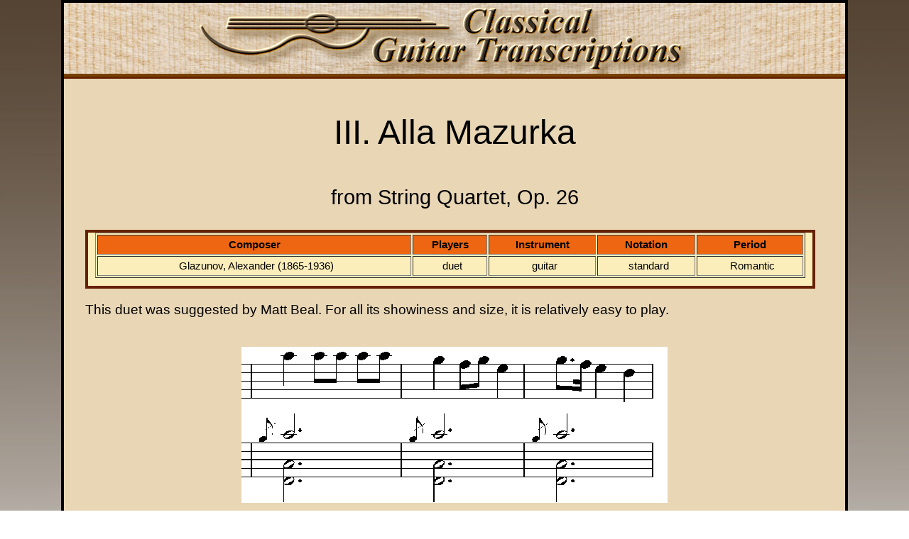

--- FILE ---
content_type: text/html; charset=UTF-8
request_url: https://yatesguitar.com/displaydetail.php?tempid=146&compto=any&instto=any&sdtqto=any
body_size: 1050
content:

<!DOCTYPE html PUBLIC "-//W3C//DTD XHTML 1.0 Transitional//EN" "http://www.w3.org/TR/xhtml1/DTD/xhtml1-transitional.dtd">
<html xmlns="http://www.w3.org/1999/xhtml">
<head>
<meta http-equiv="Content-Type" content="text/html; charset=utf-8" />
<meta name="description" content="Free classical guitar and viola da gamba sheet music" />
<meta name="robots" content="index, follow">
<title>Score detail</title>
<link href="yatesguitar.css" rel="stylesheet" type="text/css" />
</head>
<body class="SH">
<div id="container">
  <div id="header"><img src="pict parts/logobar.jpg" width="1100" height="100" /></div>
  <div id="mainContent">
    <div id="title">
      <p>III. Alla Mazurka</p>
    </div>
    <div id="subtitle"><p class="subtitle">from String Quartet, Op. 26</p></div>
    <div id="detailstable">
      <table width="1000" border="1" align="center" id="details">
        <tr id="tablediv">
          <th scope="col">Composer</th>
          <th scope="col">Players</th>
          <th scope="col">Instrument</th>
          <th scope="col">Notation</th>
          <th scope="col">Period</th>
        </tr>
        <tr>
          <td align="center">Glazunov, Alexander (1865-1936)</td>
          <td align="center">duet</td>
          <td align="center">guitar</td>
          <td align="center">standard</td>
          <td align="center">Romantic</td>
        </tr>
      </table>
    </div>
    <p>This duet was suggested by Matt Beal. For all its showiness and size, it is relatively easy to play.</p>
    <table width="660" border="0" align="center" id="pict">
      <tr>
        <th scope="col">
          <p>
          <img src="incipits/duets-GlazunovOp26.jpg" alt="No Preview Available" width="600" height="220">          </p>
</th>
      </tr>
    </table>
    <div class="Links" id="Links">
      <table width="300" border="2" align="center" id="PdfMIDI">
        <tr bgcolor="#CC0000" id="return">
          <td width="150" align="center" valign="middle"> <a target='_blank' href='tracker.php?idscore=146&dls=6&pdffile=pdfs/duets-GlazunovOp26.pdf'>Open Score</a></td>
		          <td width="150" align="center" valign="middle"> <a target='_blank' href='MIDIs/duets-GlazunovOp26.mid'>Hear<br />MIDI</a></td>
                  <td width="150" align="center" valign="middle" id="return"><a href="scores.php?compret=any&instret=any&sdtqret=any">Return</a></td>
        </tr>
      </table>
    </div>
    <p>&nbsp;</p>
<p>
<!-- end #mainContent --></p></div>
	<!-- This clearing element should immediately follow the #mainContent div in order to force the #container div to contain all child floats --><br class="clearfloat" />
  <!-- end #container -->
</div>
</body>
</html>

